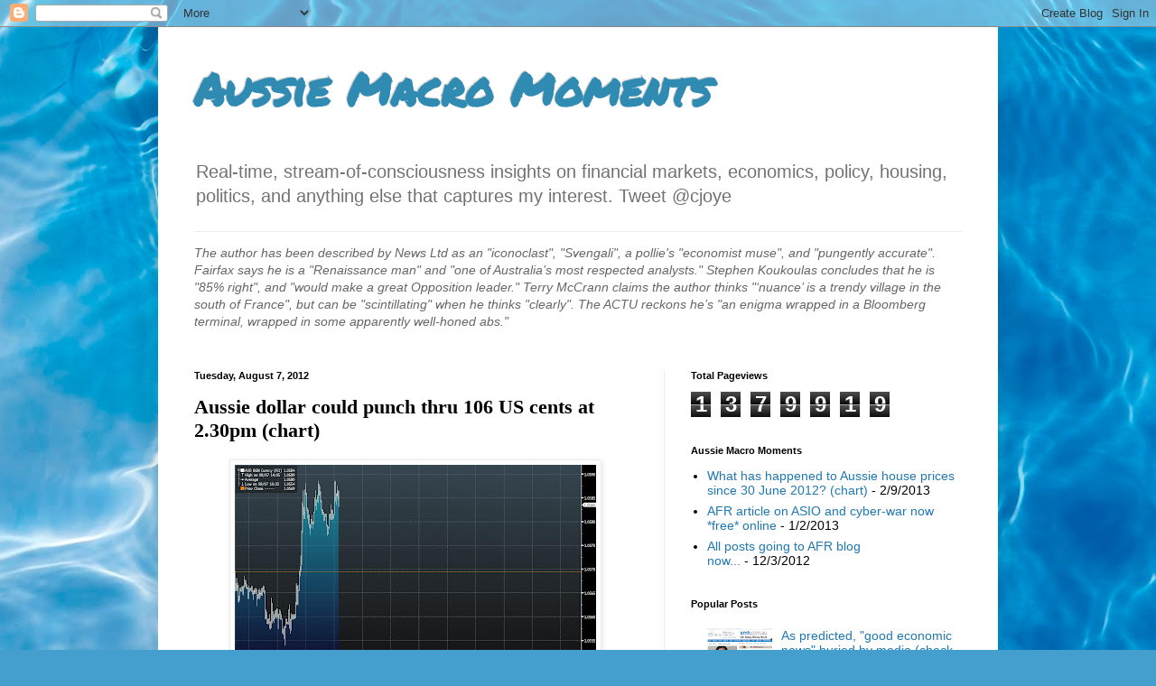

--- FILE ---
content_type: text/html; charset=UTF-8
request_url: http://christopherjoye.blogspot.com/b/stats?style=BLACK_TRANSPARENT&timeRange=ALL_TIME&token=APq4FmAz4rzHDNZ7uX206PlchMotzV6TnbjqCTAMeH4f6e4ENG27d3ZcTvHs0-wKuR-kd0gYjM1LNb5e0OUO985byidNc2FJcg
body_size: 254
content:
{"total":1379919,"sparklineOptions":{"backgroundColor":{"fillOpacity":0.1,"fill":"#000000"},"series":[{"areaOpacity":0.3,"color":"#202020"}]},"sparklineData":[[0,9],[1,6],[2,4],[3,5],[4,9],[5,10],[6,6],[7,6],[8,4],[9,5],[10,4],[11,5],[12,6],[13,13],[14,7],[15,16],[16,24],[17,19],[18,20],[19,19],[20,16],[21,15],[22,14],[23,9],[24,60],[25,10],[26,12],[27,40],[28,100],[29,1]],"nextTickMs":600000}

--- FILE ---
content_type: text/javascript; charset=UTF-8
request_url: http://christopherjoye.blogspot.com/2012/08/aussie-dollar-could-punch-thru-106-us.html?action=getFeed&widgetId=Feed1&widgetType=Feed&responseType=js&xssi_token=AOuZoY4oge8ptQkns69REQzCfq6wS9EqTw%3A1769048784820
body_size: 586
content:
try {
_WidgetManager._HandleControllerResult('Feed1', 'getFeed',{'status': 'ok', 'feed': {'entries': [{'title': 'What has happened to Aussie house prices since 30 June 2012? (chart)', 'link': 'http://christopherjoye.blogspot.com/2013/02/what-has-happened-to-aussie-house.html', 'publishedDate': '2013-02-08T20:39:00.000-08:00', 'author': 'Christopher Joye'}, {'title': 'AFR article on ASIO and cyber-war now *free* online', 'link': 'http://christopherjoye.blogspot.com/2013/01/afr-article-on-asio-and-cyber-war-now.html', 'publishedDate': '2013-01-01T22:34:00.000-08:00', 'author': 'Christopher Joye'}, {'title': 'All posts going to AFR blog now...', 'link': 'http://christopherjoye.blogspot.com/2012/12/all-posts-going-to-afr-blog-now.html', 'publishedDate': '2012-12-03T12:18:00.000-08:00', 'author': 'Christopher Joye'}, {'title': 'This blog is going to sleep soon...', 'link': 'http://christopherjoye.blogspot.com/2012/12/this-blog-is-going-to-sleep-soon.html', 'publishedDate': '2012-12-02T11:57:00.000-08:00', 'author': 'Christopher Joye'}, {'title': 'Consumer confidence to revolutionise Australian super', 'link': 'http://christopherjoye.blogspot.com/2012/12/consumer-confidence-to-revolutionise.html', 'publishedDate': '2012-11-30T13:27:00.000-08:00', 'author': 'Christopher Joye'}], 'title': 'Aussie Macro Moments'}});
} catch (e) {
  if (typeof log != 'undefined') {
    log('HandleControllerResult failed: ' + e);
  }
}
